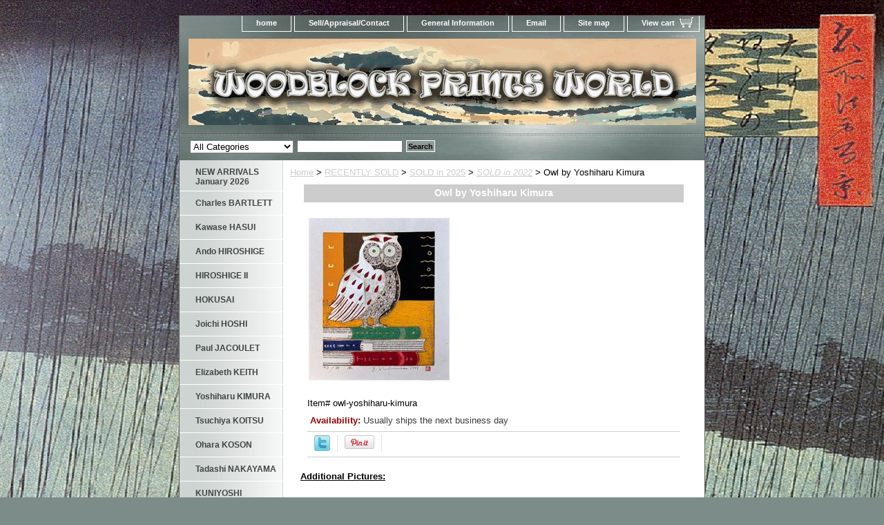

--- FILE ---
content_type: text/xml
request_url: https://sqs.us-east-1.amazonaws.com/756737886395/flip-sts?Action=SendMessage&MessageBody=%7B%22ih%22%3A%22daf798e2da894a25b07397aff2a4c971%22%2C%22ch%22%3A%221plb539zhm%22%2C%22cih%22%3A%22b34970042e7d180d5674e2i131023457%22%2C%22e%22%3A%5B%7B%22eid%22%3A1%7D%5D%2C%22ts%22%3A1768663389%7D
body_size: 378
content:
<?xml version="1.0"?><SendMessageResponse xmlns="http://queue.amazonaws.com/doc/2012-11-05/"><SendMessageResult><MessageId>aca5d0ec-dd4e-43f4-be4a-55e8167f6ca1</MessageId><MD5OfMessageBody>3d81017a4779c8d6b418e99a4676af25</MD5OfMessageBody></SendMessageResult><ResponseMetadata><RequestId>e387b63b-38c1-59ee-beb5-d7de935c7ced</RequestId></ResponseMetadata></SendMessageResponse>